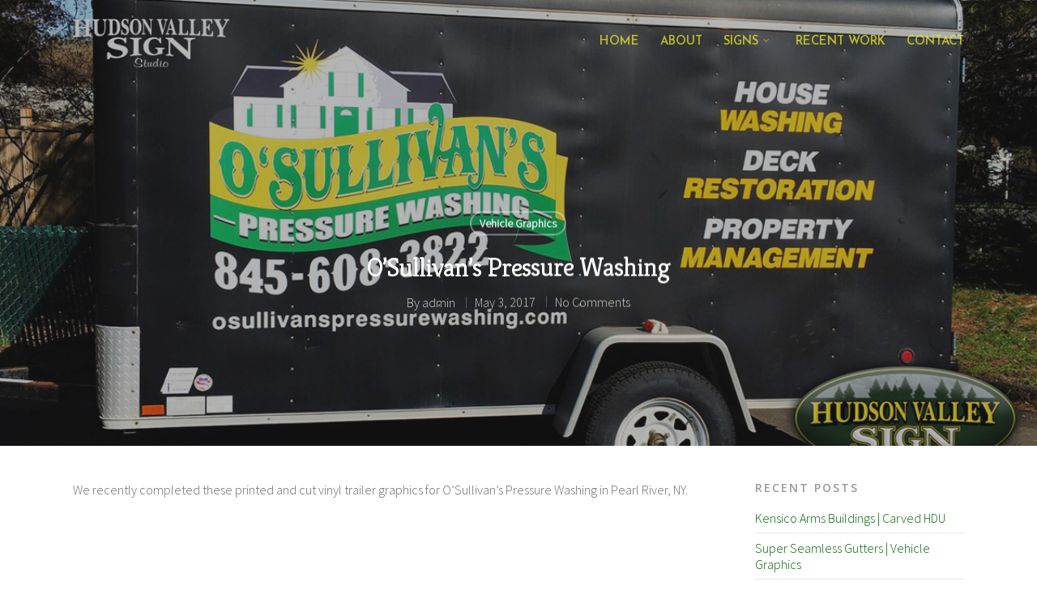

--- FILE ---
content_type: text/css;charset=UTF-8
request_url: http://hudsonvalleysigns.com/?custom-css=6719eda89b
body_size: 3025
content:
/*
Welcome to Custom CSS!

To learn how this works, see http://wp.me/PEmnE-Bt
*/

.hvssOverlayLogo {
	margin-top: -600px !important;
}

.homeAbout {
	padding-right: 1.5%;
}

.homeLeft {
	width: 60%;
	display: inline-block;
}

.homeRight {
	margin-left: 5%;
	width: 34%;
	display: inline-block;
	vertical-align: top;
}

.homeAboutText p {
	padding-left: 12%;
	padding-right: 12%;
	padding-bottom: 20px;
	font-size: 22px;
	line-height: 30px;
}

.homeAboutText h3 {
	color: #ffffff !important;
	font-size: 36px !important;
	padding-bottom: 15px;
}

.tilt-button-inner span {
	color: #05284e;
	font-size: 16px;
	font-weight: 600;
}

.slide1 h2 {
	margin-top: 35px !important;
}

.slide2 h2 {
	margin-top: 35px !important;
}

.channelSlide h2 {
	margin-top: -20px;
}

.dimensionalSlide h2 {
	margin-top: -20px;
}

/*************************ARROW CSS******************************/
.cq2-bannerblock-arrow.arrowtop {
	top: 0;
	border-left: 20px solid transparent;
	border-right: 20px solid transparent;
	border-top: 20px solid #fff;
}

.cq2-bannerblock-arrow.arrowbottom {
	bottom: 0;
	border-left: 20px solid transparent;
	border-right: 20px solid transparent;
	border-bottom: 20px solid #fff;
}

.cq2-bannerblock-arrow {
	position: absolute;
	width: 0;
	height: 0;
	left: 50%;
	-webkit-transform: translateX(-50%);
	-moz-transform: translateX(-50%);
	transform: translateX(-50%);
}

.aboutRow .cq2-bannerblock-arrow.arrowtop {
	top: 0;
	border-left: 20px solid transparent;
	border-right: 20px solid transparent;
	border-top: 20px solid #a0a0a0;
}

.logoWrapper {
	margin-top: 30px;
}

/*************************Individual Gallery Pages******************************/
.row.page-header-no-bg h1 {
	line-height: .4em !important;
}

.descriptionLeft {
	padding-right: 20px;
}

.descriptionLeft h3 {
	font-family: 'Kreon', serif !important;
	font-size: 24px;
	color: #6a6a6a;
	margin-bottom: 5px;
	font-weight: normal;
}

.ms-inner-controls-cont {
	margin-top: 25px;
}

.individualGallery h2 {
	font-family: 'Kreon', serif !important;
	font-size: 36px;
	margin-bottom: -20px !important;
	color: #212121;
	padding-bottom: 0 !important;
	font-weight: normal;
}

.productsGrid {
	margin-top: -12px;
}

.facebookRibbon {
	margin-top: -10px;
}

.facebookRibbon:hover {
	opacity: .7 !important;
	filter: alpha(opacity=70) !important;
/* For IE8 and earlier */
	cursor: pointer !important;
}

/*************************Individual Gallery Pages  -  Recent Work******************************/
.blog-recent .meta-author, .blog-recent .meta-category, .blog-recent .meta-comment-count {
	display: none !important;
}

.blog-recent p {
	display: none !important;
}

.row.blog-recent.columns-3 img {
	margin-bottom: 0 !important;
	padding-bottom: 0 !important;
}

.row.blog-recent.columns-3 .post-header h3 {
	text-align: center;
}

.row.blog-recent.columns-3 img:hover {
	opacity: .7 !important;
	filter: alpha(opacity=70) !important;
/* For IE8 and earlier */
	cursor: pointer !important;
}

.recentWorkWrapper {
	margin-top: 25px;
	background-color: #efefef;
	padding-left: 20px;
	padding-right: 20px;
	padding-top: 10px;
	margin-bottom: -20px;
}


.ms-slide-info.ms-dir-h.ms-align-bottom {
	min-height: 0 !important;
}

.homeRight .filterall:hover {
	opacity: .5 !important;
	filter: alpha(opacity=50) !important;
/* For IE8 and earlier */
	cursor: pointer !important;
}

@media only screen and (max-width: 1000px) and (min-width: 1px) {
	body header#top #logo img, #header-outer[data-permanent-transparent="false"] #logo .dark-version {
		height: 40px !important;
		margin-top: -10px !important;
	}
}

a.nectar-button.large.extra-color-3.has-icon.regular-button {
	font-size: 16px;
	font-weight: 600;
}

.homeAboutText .tilt-button-wrap {
	margin-top: 20px;
}

body [class^="icon-"], body [class*=" icon-"] {
	color: #dddddd;
}

.recentMargin {
	margin-top: -15px;
}

.esgbox-overlay {
	z-index: 9999 !important;
}

.container-wrap, .project-title {
	margin-top: 0 !important;
	padding-top: 0 !important;
}

.eg-small-recent-work-content {
	padding: 0 !important;
}

.recentworkTwo {
	margin-top: 25px;
}

.row.heading-title {
	padding-top: 35px;
}

.esg-filter-wrapper.esg-fgc-3 {
	margin-top: 15px;
}

#single-meta {
	display: none;
}

.col.span_12.dark.center {
	margin-top: 20px;
}


/*************************Logo and Header Placement******************************/
@media only screen and (max-width: 1000px) and (min-width: 1px) {
	body header#top #logo img {
		height: 50px !important;
		margin-top: -19px !important;
	}
}

.productsGrid .filterall:hover {
	opacity: .5 !important;
	filter: alpha(opacity=50) !important;
/* For IE8 and earlier */
	cursor: pointer !important;
}

header#top #logo img {
	position: fixed;
	margin-top: 5px;
}

header#top {
	margin-top: -10px;
}

.cell {
	margin-left: -60px !important;
}

.homeGalleryBottom {
	padding-bottom: 0;
}

.ourSigns {
	padding-left: 18%;
	padding-right: 18%;
}

.signTypes {
	margin-bottom: -10px;
}

.signTypes a {
	color: #ffffff;
}

.signTypes a:hover {
	color: #f4c70e;
}

.signTypes {
	font-size: 18px;
	line-height: 22px;
}

.outdoorRow {
	padding-left: 25px;
	padding-right: 25px;
}

/***************HVSS HOMEPAGE********************/

.premierSignCompany h2 {
	font-family: 'Open Sans';
	font-size: 16px !important;
	line-height: 22px !important;
	letter-spacing: 2px;
	color: #e0e0e0;
	margin-top: 40px;
	font-weight: 700;
}

.tremendousPride h3 {
	font-family: 'Open Sans';
	font-size: 15px !important;
	line-height: 24px !important;
	letter-spacing: 1px;
	color: #e0e0e0;
	padding-top: 15px;
	font-weight: 400;
	max-width: 945px;
	margin: 0 auto;
}

.openChatTitle h2 {
	font-family: 'Open Sans';
	font-size: 28px;
	line-height: 32px;
	letter-spacing: 2px;
	color: #0f0f0f;
	margin-top: -30px !important;
	font-weight: 700;
}

.openChat h3 {
	font-family: 'Open Sans';
	font-size: 15px !important;
	line-height: 22px !important;
	letter-spacing: 1px;
	color: #0f0f0f;
	padding-top: 15px;
	font-weight: 400;
	max-width: 860px;
	margin: 0 auto;
}

.testimonialTitle h2 {
	font-family: 'Open Sans';
	font-size: 28px;
	line-height: 32px;
	letter-spacing: 2px;
	color: #d5d5d5 !important;
	font-weight: 700;
	margin-bottom: 25px !important;
}

.testimonialClients h3 {
	font-family: 'Open Sans';
	font-size: 15px !important;
	line-height: 22px !important;
	letter-spacing: 1px;
	color: #e0e0e0;
	padding-top: 15px;
	font-weight: 400;
	max-width: 920px;
	margin: 0 auto;
	padding-bottom: 30px;
}


.bigContainer {
	display: inline-block;
	margin: 0 auto;
	font-size: 16px;
	font-weight: 600;
}

.leftSide {
	display: inline-block;
	font-size: 15px;
	width: 45%;
	font-weight: 600;
}

.rightSide {
	display: inline-block;
	font-size: 15px;
	width: 45%;
	font-weight: 600;

}

.nectar-button.wpb_animate_when_almost_visible.animated {
	margin-top: 30px;
	visibility: visible;
	color: #fff;
	font-size: 12px;
	font-weight: 600;
	border-radius: 3px;
	padding-left: 45px;
	padding-right: 45px;
	cursor: pointer;
}

.arrowBounce {
	margin-top: 60px;
}



/*************************HVSS VALUE OF SIGN SECTION******************************/

.whatSign {
	text-align: center;
}

.signWorthTitle h2 {
	font-family: 'Open Sans';
	font-size: 28px;
	line-height: 32px;
	letter-spacing: 2px;
	color: #161616;
	font-weight: 700;
	padding-top: 35px;
}

.signWorth h3 {
	font-family: 'Open Sans';
	font-size: 15px !important;
	line-height: 22px !important;
	letter-spacing: 1px;
	color: #161616;
	padding-top: 15px;
	padding-bottom: 50px;
	font-weight: 400;
	max-width: 820px;
	margin: 0 auto;
}

.signWorthCharts h4 {
	font-size: 14px !important;
	padding: 0 !important;
	margin: 0 !important;
}

.pieWrapper {
	width: 250px;
	 
}

.signWorthCharts .vc_pie_chart {
	margin: 0 auto;
}

.worthImageRow {
	border-top-style: solid;
	border-top-width: 1px;
	border-top-color: #8d8d8d;
}

.worthIcon {
	font-size: 16px;
	font-family: 'Open Sans', sans-serif;
	color: #161616;
}

.worthIcon strong {
	font-family: 'Open Sans', sans-serif;
	color: #161616;
}

.worthIcon li {
	margin-top: 20px;
}

.chartPNG {
	padding-top: 27px;
}

.worthImageRow .divider-wrap {
	opacity: 0.2;
}



/*************HVSS Individual Page***************/

.signGalleryMaster h6 {
	font-family: 'Open Sans' !important;
	font-size: 14px !important;
	line-height: 20px !important;
	padding-top: 40px;

}

.signPageToggle h3 a  {
		font-family: 'Open Sans';
	font-size: 18px !important;
	text-transform: uppercase;
	font-weight: 800;
	color: #ffffff;
	background-color: #525252;
}

.signPageToggle h3 a:hover  {
		font-family: 'Open Sans';
	font-size: 18px !important;
	text-transform: uppercase;
	font-weight: 800;
	color: #ffffff;
	background-color: #252525;
}

.toggleOptions p {
		font-family: 'Open Sans';
	font-size: 12px !important;
	line-height: 20px;
}

.testimonials2 p {
	font-family: 'Open Sans';
	font-size: 14px !important;
	line-height: 26px !important;
	color: #b9b9b9;
	font-weight: 300 !important;
	font-style: italic;

}

.testimonials2 span {
	font-family: 'Open Sans';
	font-size: 15px !important;
	line-height: 22px !important;
	color: #e4e4e4;
}

span.title {
	color: #e4e4e4 !important;
}

.testimonials2 .controls {
	display: none;
}

.testimonial_slider[data-style="minimal"] .testimonial-next-prev .prev:before, .testimonial_slider[data-style="minimal"] .testimonial-next-prev .next:before {
		color: #e4e4e4 !important;
}

.testimonial_slider[data-style="minimal"] .testimonial-next-prev .prev:before, .testimonial_slider[data-style="minimal"] .testimonial-next-prev .next:after {
		color: #e4e4e4 !important;
}

.testimonial_slider blockquote p {
	padding-bottom: 5px !important;
}

.testimonials2 .testimonial_slider[data-style="minimal"] .testimonial-next-prev .prev {
display: none !important;
}

.testimonials2 .testimonial_slider[data-style="minimal"] .testimonial-next-prev .next {
display: none !important;
}

.chooseUsAttributes h5 {
	color: #d5d5d5 !important;
}

.chooseUsAttributes {
	margin-top: -37px;
}

.flickity-viewport {
	height: 460px !important;
}

.testimonial_slider[data-rating-color="extra-color-gradient-1"] .star-rating .filled:before {
	color: #f1cb1d !important;
}



/*************Testimonial with Grey Background***************/

.testimonials3 p {
	font-family: 'Open Sans';
	font-size: 14px !important;
	line-height: 26px !important;
	color: #1c1c1c;
	font-weight: 300 !important;
	font-style: italic;

}

.testimonials3 span {
	font-family: 'Open Sans';
	font-size: 15px !important;
	line-height: 22px !important;
	color: #1c1c1c;
}

.testimonials3 span.title {
	color: #1c1c1c !important;
}

.testimonials3 .controls {
	display: none;
}

.testimonial_slider[data-style="minimal"] .testimonial-next-prev .prev:before, .testimonial_slider[data-style="minimal"] .testimonial-next-prev .next:before {
		color: #e4e4e4 !important;
}

.testimonial_slider[data-style="minimal"] .testimonial-next-prev .prev:before, .testimonial_slider[data-style="minimal"] .testimonial-next-prev .next:after {
		color: #e4e4e4 !important;
}

.testimonial_slider blockquote p {
	padding-bottom: 5px !important;
}

.testimonials3 .testimonial_slider[data-style="minimal"] .testimonial-next-prev .prev {
display: none !important;
}

.testimonials3 .testimonial_slider[data-style="minimal"] .testimonial-next-prev .next {
display: none !important;
}

.chooseUsAttributes h5 {
	color: #444444 !important;
}

.chooseUsAttributes {
	margin-top: -30px;
}
	
.testimonials3 h2 {
	color: #444444!important;
}

/*************NEW DESIGN ANGLED***************/

.welcomeHVSS2 h1 {
	font-family: 'Open Sans';
	font-size: 28px !important;
	line-height: 32px !important;
	letter-spacing: 2 !important;
	font-weight: 400 !important;
	color: #e0e0e0 !important;
}

.welcomeHVSS2 h2 {
		font-family: 'Open Sans';
	font-size: 15px !important;
	line-height: 22px !important;
	letter-spacing: 2 !important;
	font-weight: 400 !important;
	margin-top: 20px;
	color: #e0e0e0 !important;
}

.welcomeHVSS2 .nectar-button.medium {
	margin-top: 20px;
}
	
.free-trial-button-gradient {
	margin-top: 25px;
}

.welcomeHVSS2 {
	padding-top: 80px;
	padding-right: 8%;
	padding-left: 5%;
}

.hvssPolaroids {
	width: 75%;
}

.hvss2TitleText h2 {
	font-family: 'Open Sans';
	font-size: 28px !important;
	line-height: 28px !important;
	letter-spacing: 2 !important;
	font-weight: 400 !important;
}

.hvss2TitleText p {
		font-family: 'Open Sans';
	font-size: 15px !important;
	line-height: 25px !important;
	margin-top: 20px;

}

.tabbed[data-alignment="center"] .wpb_tabs_nav li, .tabbed[data-alignment="right"] .wpb_tabs_nav li {
	text-transform: uppercase;
	font-weight:800;
}


.wpb_tab.ui-tabs-panel.wpb_ui-tabs-hide.clearfix {
	margin-top: -50px;
}

.hvss2TitleTextWhite h2 {
	font-family: 'Open Sans';
	font-size: 28px !important;
	line-height: 28px !important;
	letter-spacing: 2 !important;
	font-weight: 400 !important;
	color: #d4d4d4;
}

.hvss2TitleTextWhite p {
		font-family: 'Open Sans';
	font-size: 15px !important;
	line-height: 25px !important;
	margin-top: 20px;
	color: #d4d4d4;

}

.hvss2TitleTextWhite h5 {
	color: #d4d4d4;
}

.lightboxLogo {
	width: 300px;
	margin-top: -20px;
}

.pieText {
	padding-top: 0px;
	text-align: center;
	padding-left: 45px;
	padding-right: 45px;
	font-family: 'Open Sans', sans-serif;
	color: #161616;
}

.pieText h4 {
	font-weight: 700;
	color: #161616;
	font-size: 14px !important;
	line-height: 18px !important;
	letter-spacing: 2px !important;
	text-transform: uppercase;
}

.pieText p{
	padding-bottom: 10px;
}

.keyTakeaways {
		font-family: 'Open Sans' !important;
}

.contactLeft {
	width: 45%;
	display: inline-block;
}

.contactRight {
	width: 45%;
	display: inline-block;
	margin-left:4%;
}

.homeContact {
	width: 600px;
	margin: 0 auto;
}




--- FILE ---
content_type: text/plain
request_url: https://www.google-analytics.com/j/collect?v=1&_v=j102&a=1607304930&t=pageview&_s=1&dl=http%3A%2F%2Fhudsonvalleysigns.com%2Fvehicle-graphics%2Fosullivans-pressure-washing%2F&ul=en-us%40posix&dt=O%27Sullivan%27s%20Pressure%20Washing%20-%20Hudson%20Valley%20Signs&sr=1280x720&vp=1280x720&_u=IEBAAEABAAAAACAAI~&jid=890388001&gjid=27054295&cid=1558993817.1769903985&tid=UA-29513875-1&_gid=1913132208.1769903985&_r=1&_slc=1&z=1695121480
body_size: -452
content:
2,cG-EV8N6R953G